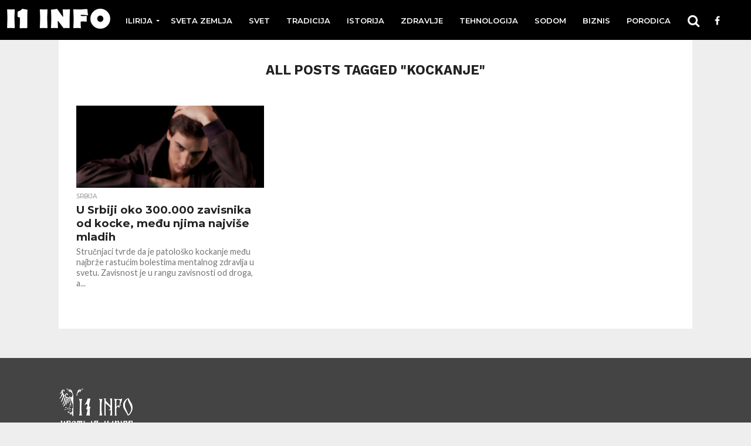

--- FILE ---
content_type: text/html; charset=UTF-8
request_url: https://i1info.net/tag/kockanje/
body_size: 12486
content:
<!DOCTYPE html>
<html lang="en-US">
<head>
<meta charset="UTF-8" >
<meta name="viewport" id="viewport" content="width=device-width, initial-scale=1.0, maximum-scale=1.0, minimum-scale=1.0, user-scalable=no" />


<link rel="alternate" type="application/rss+xml" title="RSS 2.0" href="https://i1info.net/feed/" />
<link rel="alternate" type="text/xml" title="RSS .92" href="https://i1info.net/feed/rss/" />
<link rel="alternate" type="application/atom+xml" title="Atom 0.3" href="https://i1info.net/feed/atom/" />
<link rel="pingback" href="https://i1info.net/xmlrpc.php" />

<meta property="og:image" content="https://i1info.net/wp-content/uploads/2022/01/Kocka-mladi-863x600.png" />
<meta name="twitter:image" content="https://i1info.net/wp-content/uploads/2022/01/Kocka-mladi-863x600.png" />

<meta property="og:description" content="I1 INFO &#8211; VESTI IZ ILIRIJE" />


<meta name='robots' content='index, follow, max-image-preview:large, max-snippet:-1, max-video-preview:-1' />

	<!-- This site is optimized with the Yoast SEO plugin v25.6 - https://yoast.com/wordpress/plugins/seo/ -->
	<title>kockanje - I1 INFO</title>
	<link rel="canonical" href="https://i1info.net/tag/kockanje/" />
	<meta property="og:locale" content="en_US" />
	<meta property="og:type" content="article" />
	<meta property="og:title" content="kockanje - I1 INFO" />
	<meta property="og:url" content="https://i1info.net/tag/kockanje/" />
	<meta property="og:site_name" content="I1 INFO" />
	<meta property="og:image" content="https://i1info.net/wp-content/uploads/2020/10/i1-logo-fb.jpg" />
	<meta property="og:image:width" content="1200" />
	<meta property="og:image:height" content="630" />
	<meta property="og:image:type" content="image/jpeg" />
	<meta name="twitter:card" content="summary_large_image" />
	<meta name="twitter:site" content="@i1_info" />
	<script type="application/ld+json" class="yoast-schema-graph">{"@context":"https://schema.org","@graph":[{"@type":"CollectionPage","@id":"https://i1info.net/tag/kockanje/","url":"https://i1info.net/tag/kockanje/","name":"kockanje - I1 INFO","isPartOf":{"@id":"https://i1info.net/#website"},"primaryImageOfPage":{"@id":"https://i1info.net/tag/kockanje/#primaryimage"},"image":{"@id":"https://i1info.net/tag/kockanje/#primaryimage"},"thumbnailUrl":"https://i1info.net/wp-content/uploads/2022/01/Kocka-mladi.png","breadcrumb":{"@id":"https://i1info.net/tag/kockanje/#breadcrumb"},"inLanguage":"en-US"},{"@type":"ImageObject","inLanguage":"en-US","@id":"https://i1info.net/tag/kockanje/#primaryimage","url":"https://i1info.net/wp-content/uploads/2022/01/Kocka-mladi.png","contentUrl":"https://i1info.net/wp-content/uploads/2022/01/Kocka-mladi.png","width":863,"height":631},{"@type":"BreadcrumbList","@id":"https://i1info.net/tag/kockanje/#breadcrumb","itemListElement":[{"@type":"ListItem","position":1,"name":"Home","item":"https://i1info.net/"},{"@type":"ListItem","position":2,"name":"kockanje"}]},{"@type":"WebSite","@id":"https://i1info.net/#website","url":"https://i1info.net/","name":"I1 INFO","description":"I1 INFO - VESTI IZ ILIRIJE","potentialAction":[{"@type":"SearchAction","target":{"@type":"EntryPoint","urlTemplate":"https://i1info.net/?s={search_term_string}"},"query-input":{"@type":"PropertyValueSpecification","valueRequired":true,"valueName":"search_term_string"}}],"inLanguage":"en-US"}]}</script>
	<!-- / Yoast SEO plugin. -->


<link rel='dns-prefetch' href='//netdna.bootstrapcdn.com' />
<link rel='dns-prefetch' href='//fonts.googleapis.com' />
<link rel='dns-prefetch' href='//www.googletagmanager.com' />
<link rel="alternate" type="application/rss+xml" title="I1 INFO &raquo; Feed" href="https://i1info.net/feed/" />
<link rel="alternate" type="application/rss+xml" title="I1 INFO &raquo; Comments Feed" href="https://i1info.net/comments/feed/" />
<link rel="alternate" type="application/rss+xml" title="I1 INFO &raquo; kockanje Tag Feed" href="https://i1info.net/tag/kockanje/feed/" />
<script type="text/javascript">
/* <![CDATA[ */
window._wpemojiSettings = {"baseUrl":"https:\/\/s.w.org\/images\/core\/emoji\/15.0.3\/72x72\/","ext":".png","svgUrl":"https:\/\/s.w.org\/images\/core\/emoji\/15.0.3\/svg\/","svgExt":".svg","source":{"concatemoji":"https:\/\/i1info.net\/wp-includes\/js\/wp-emoji-release.min.js?ver=6.6.4"}};
/*! This file is auto-generated */
!function(i,n){var o,s,e;function c(e){try{var t={supportTests:e,timestamp:(new Date).valueOf()};sessionStorage.setItem(o,JSON.stringify(t))}catch(e){}}function p(e,t,n){e.clearRect(0,0,e.canvas.width,e.canvas.height),e.fillText(t,0,0);var t=new Uint32Array(e.getImageData(0,0,e.canvas.width,e.canvas.height).data),r=(e.clearRect(0,0,e.canvas.width,e.canvas.height),e.fillText(n,0,0),new Uint32Array(e.getImageData(0,0,e.canvas.width,e.canvas.height).data));return t.every(function(e,t){return e===r[t]})}function u(e,t,n){switch(t){case"flag":return n(e,"\ud83c\udff3\ufe0f\u200d\u26a7\ufe0f","\ud83c\udff3\ufe0f\u200b\u26a7\ufe0f")?!1:!n(e,"\ud83c\uddfa\ud83c\uddf3","\ud83c\uddfa\u200b\ud83c\uddf3")&&!n(e,"\ud83c\udff4\udb40\udc67\udb40\udc62\udb40\udc65\udb40\udc6e\udb40\udc67\udb40\udc7f","\ud83c\udff4\u200b\udb40\udc67\u200b\udb40\udc62\u200b\udb40\udc65\u200b\udb40\udc6e\u200b\udb40\udc67\u200b\udb40\udc7f");case"emoji":return!n(e,"\ud83d\udc26\u200d\u2b1b","\ud83d\udc26\u200b\u2b1b")}return!1}function f(e,t,n){var r="undefined"!=typeof WorkerGlobalScope&&self instanceof WorkerGlobalScope?new OffscreenCanvas(300,150):i.createElement("canvas"),a=r.getContext("2d",{willReadFrequently:!0}),o=(a.textBaseline="top",a.font="600 32px Arial",{});return e.forEach(function(e){o[e]=t(a,e,n)}),o}function t(e){var t=i.createElement("script");t.src=e,t.defer=!0,i.head.appendChild(t)}"undefined"!=typeof Promise&&(o="wpEmojiSettingsSupports",s=["flag","emoji"],n.supports={everything:!0,everythingExceptFlag:!0},e=new Promise(function(e){i.addEventListener("DOMContentLoaded",e,{once:!0})}),new Promise(function(t){var n=function(){try{var e=JSON.parse(sessionStorage.getItem(o));if("object"==typeof e&&"number"==typeof e.timestamp&&(new Date).valueOf()<e.timestamp+604800&&"object"==typeof e.supportTests)return e.supportTests}catch(e){}return null}();if(!n){if("undefined"!=typeof Worker&&"undefined"!=typeof OffscreenCanvas&&"undefined"!=typeof URL&&URL.createObjectURL&&"undefined"!=typeof Blob)try{var e="postMessage("+f.toString()+"("+[JSON.stringify(s),u.toString(),p.toString()].join(",")+"));",r=new Blob([e],{type:"text/javascript"}),a=new Worker(URL.createObjectURL(r),{name:"wpTestEmojiSupports"});return void(a.onmessage=function(e){c(n=e.data),a.terminate(),t(n)})}catch(e){}c(n=f(s,u,p))}t(n)}).then(function(e){for(var t in e)n.supports[t]=e[t],n.supports.everything=n.supports.everything&&n.supports[t],"flag"!==t&&(n.supports.everythingExceptFlag=n.supports.everythingExceptFlag&&n.supports[t]);n.supports.everythingExceptFlag=n.supports.everythingExceptFlag&&!n.supports.flag,n.DOMReady=!1,n.readyCallback=function(){n.DOMReady=!0}}).then(function(){return e}).then(function(){var e;n.supports.everything||(n.readyCallback(),(e=n.source||{}).concatemoji?t(e.concatemoji):e.wpemoji&&e.twemoji&&(t(e.twemoji),t(e.wpemoji)))}))}((window,document),window._wpemojiSettings);
/* ]]> */
</script>
<style id='wp-emoji-styles-inline-css' type='text/css'>

	img.wp-smiley, img.emoji {
		display: inline !important;
		border: none !important;
		box-shadow: none !important;
		height: 1em !important;
		width: 1em !important;
		margin: 0 0.07em !important;
		vertical-align: -0.1em !important;
		background: none !important;
		padding: 0 !important;
	}
</style>
<link rel='stylesheet' id='wp-block-library-css' href='https://i1info.net/wp-includes/css/dist/block-library/style.min.css?ver=6.6.4' type='text/css' media='all' />
<link rel='stylesheet' id='safe-svg-block-frontend-css' href='https://i1info.net/wp-content/plugins/safe-svg//dist/safe-svg-block-frontend.css?ver=2.1.0' type='text/css' media='all' />
<style id='classic-theme-styles-inline-css' type='text/css'>
/*! This file is auto-generated */
.wp-block-button__link{color:#fff;background-color:#32373c;border-radius:9999px;box-shadow:none;text-decoration:none;padding:calc(.667em + 2px) calc(1.333em + 2px);font-size:1.125em}.wp-block-file__button{background:#32373c;color:#fff;text-decoration:none}
</style>
<style id='global-styles-inline-css' type='text/css'>
:root{--wp--preset--aspect-ratio--square: 1;--wp--preset--aspect-ratio--4-3: 4/3;--wp--preset--aspect-ratio--3-4: 3/4;--wp--preset--aspect-ratio--3-2: 3/2;--wp--preset--aspect-ratio--2-3: 2/3;--wp--preset--aspect-ratio--16-9: 16/9;--wp--preset--aspect-ratio--9-16: 9/16;--wp--preset--color--black: #000000;--wp--preset--color--cyan-bluish-gray: #abb8c3;--wp--preset--color--white: #ffffff;--wp--preset--color--pale-pink: #f78da7;--wp--preset--color--vivid-red: #cf2e2e;--wp--preset--color--luminous-vivid-orange: #ff6900;--wp--preset--color--luminous-vivid-amber: #fcb900;--wp--preset--color--light-green-cyan: #7bdcb5;--wp--preset--color--vivid-green-cyan: #00d084;--wp--preset--color--pale-cyan-blue: #8ed1fc;--wp--preset--color--vivid-cyan-blue: #0693e3;--wp--preset--color--vivid-purple: #9b51e0;--wp--preset--gradient--vivid-cyan-blue-to-vivid-purple: linear-gradient(135deg,rgba(6,147,227,1) 0%,rgb(155,81,224) 100%);--wp--preset--gradient--light-green-cyan-to-vivid-green-cyan: linear-gradient(135deg,rgb(122,220,180) 0%,rgb(0,208,130) 100%);--wp--preset--gradient--luminous-vivid-amber-to-luminous-vivid-orange: linear-gradient(135deg,rgba(252,185,0,1) 0%,rgba(255,105,0,1) 100%);--wp--preset--gradient--luminous-vivid-orange-to-vivid-red: linear-gradient(135deg,rgba(255,105,0,1) 0%,rgb(207,46,46) 100%);--wp--preset--gradient--very-light-gray-to-cyan-bluish-gray: linear-gradient(135deg,rgb(238,238,238) 0%,rgb(169,184,195) 100%);--wp--preset--gradient--cool-to-warm-spectrum: linear-gradient(135deg,rgb(74,234,220) 0%,rgb(151,120,209) 20%,rgb(207,42,186) 40%,rgb(238,44,130) 60%,rgb(251,105,98) 80%,rgb(254,248,76) 100%);--wp--preset--gradient--blush-light-purple: linear-gradient(135deg,rgb(255,206,236) 0%,rgb(152,150,240) 100%);--wp--preset--gradient--blush-bordeaux: linear-gradient(135deg,rgb(254,205,165) 0%,rgb(254,45,45) 50%,rgb(107,0,62) 100%);--wp--preset--gradient--luminous-dusk: linear-gradient(135deg,rgb(255,203,112) 0%,rgb(199,81,192) 50%,rgb(65,88,208) 100%);--wp--preset--gradient--pale-ocean: linear-gradient(135deg,rgb(255,245,203) 0%,rgb(182,227,212) 50%,rgb(51,167,181) 100%);--wp--preset--gradient--electric-grass: linear-gradient(135deg,rgb(202,248,128) 0%,rgb(113,206,126) 100%);--wp--preset--gradient--midnight: linear-gradient(135deg,rgb(2,3,129) 0%,rgb(40,116,252) 100%);--wp--preset--font-size--small: 13px;--wp--preset--font-size--medium: 20px;--wp--preset--font-size--large: 36px;--wp--preset--font-size--x-large: 42px;--wp--preset--spacing--20: 0.44rem;--wp--preset--spacing--30: 0.67rem;--wp--preset--spacing--40: 1rem;--wp--preset--spacing--50: 1.5rem;--wp--preset--spacing--60: 2.25rem;--wp--preset--spacing--70: 3.38rem;--wp--preset--spacing--80: 5.06rem;--wp--preset--shadow--natural: 6px 6px 9px rgba(0, 0, 0, 0.2);--wp--preset--shadow--deep: 12px 12px 50px rgba(0, 0, 0, 0.4);--wp--preset--shadow--sharp: 6px 6px 0px rgba(0, 0, 0, 0.2);--wp--preset--shadow--outlined: 6px 6px 0px -3px rgba(255, 255, 255, 1), 6px 6px rgba(0, 0, 0, 1);--wp--preset--shadow--crisp: 6px 6px 0px rgba(0, 0, 0, 1);}:where(.is-layout-flex){gap: 0.5em;}:where(.is-layout-grid){gap: 0.5em;}body .is-layout-flex{display: flex;}.is-layout-flex{flex-wrap: wrap;align-items: center;}.is-layout-flex > :is(*, div){margin: 0;}body .is-layout-grid{display: grid;}.is-layout-grid > :is(*, div){margin: 0;}:where(.wp-block-columns.is-layout-flex){gap: 2em;}:where(.wp-block-columns.is-layout-grid){gap: 2em;}:where(.wp-block-post-template.is-layout-flex){gap: 1.25em;}:where(.wp-block-post-template.is-layout-grid){gap: 1.25em;}.has-black-color{color: var(--wp--preset--color--black) !important;}.has-cyan-bluish-gray-color{color: var(--wp--preset--color--cyan-bluish-gray) !important;}.has-white-color{color: var(--wp--preset--color--white) !important;}.has-pale-pink-color{color: var(--wp--preset--color--pale-pink) !important;}.has-vivid-red-color{color: var(--wp--preset--color--vivid-red) !important;}.has-luminous-vivid-orange-color{color: var(--wp--preset--color--luminous-vivid-orange) !important;}.has-luminous-vivid-amber-color{color: var(--wp--preset--color--luminous-vivid-amber) !important;}.has-light-green-cyan-color{color: var(--wp--preset--color--light-green-cyan) !important;}.has-vivid-green-cyan-color{color: var(--wp--preset--color--vivid-green-cyan) !important;}.has-pale-cyan-blue-color{color: var(--wp--preset--color--pale-cyan-blue) !important;}.has-vivid-cyan-blue-color{color: var(--wp--preset--color--vivid-cyan-blue) !important;}.has-vivid-purple-color{color: var(--wp--preset--color--vivid-purple) !important;}.has-black-background-color{background-color: var(--wp--preset--color--black) !important;}.has-cyan-bluish-gray-background-color{background-color: var(--wp--preset--color--cyan-bluish-gray) !important;}.has-white-background-color{background-color: var(--wp--preset--color--white) !important;}.has-pale-pink-background-color{background-color: var(--wp--preset--color--pale-pink) !important;}.has-vivid-red-background-color{background-color: var(--wp--preset--color--vivid-red) !important;}.has-luminous-vivid-orange-background-color{background-color: var(--wp--preset--color--luminous-vivid-orange) !important;}.has-luminous-vivid-amber-background-color{background-color: var(--wp--preset--color--luminous-vivid-amber) !important;}.has-light-green-cyan-background-color{background-color: var(--wp--preset--color--light-green-cyan) !important;}.has-vivid-green-cyan-background-color{background-color: var(--wp--preset--color--vivid-green-cyan) !important;}.has-pale-cyan-blue-background-color{background-color: var(--wp--preset--color--pale-cyan-blue) !important;}.has-vivid-cyan-blue-background-color{background-color: var(--wp--preset--color--vivid-cyan-blue) !important;}.has-vivid-purple-background-color{background-color: var(--wp--preset--color--vivid-purple) !important;}.has-black-border-color{border-color: var(--wp--preset--color--black) !important;}.has-cyan-bluish-gray-border-color{border-color: var(--wp--preset--color--cyan-bluish-gray) !important;}.has-white-border-color{border-color: var(--wp--preset--color--white) !important;}.has-pale-pink-border-color{border-color: var(--wp--preset--color--pale-pink) !important;}.has-vivid-red-border-color{border-color: var(--wp--preset--color--vivid-red) !important;}.has-luminous-vivid-orange-border-color{border-color: var(--wp--preset--color--luminous-vivid-orange) !important;}.has-luminous-vivid-amber-border-color{border-color: var(--wp--preset--color--luminous-vivid-amber) !important;}.has-light-green-cyan-border-color{border-color: var(--wp--preset--color--light-green-cyan) !important;}.has-vivid-green-cyan-border-color{border-color: var(--wp--preset--color--vivid-green-cyan) !important;}.has-pale-cyan-blue-border-color{border-color: var(--wp--preset--color--pale-cyan-blue) !important;}.has-vivid-cyan-blue-border-color{border-color: var(--wp--preset--color--vivid-cyan-blue) !important;}.has-vivid-purple-border-color{border-color: var(--wp--preset--color--vivid-purple) !important;}.has-vivid-cyan-blue-to-vivid-purple-gradient-background{background: var(--wp--preset--gradient--vivid-cyan-blue-to-vivid-purple) !important;}.has-light-green-cyan-to-vivid-green-cyan-gradient-background{background: var(--wp--preset--gradient--light-green-cyan-to-vivid-green-cyan) !important;}.has-luminous-vivid-amber-to-luminous-vivid-orange-gradient-background{background: var(--wp--preset--gradient--luminous-vivid-amber-to-luminous-vivid-orange) !important;}.has-luminous-vivid-orange-to-vivid-red-gradient-background{background: var(--wp--preset--gradient--luminous-vivid-orange-to-vivid-red) !important;}.has-very-light-gray-to-cyan-bluish-gray-gradient-background{background: var(--wp--preset--gradient--very-light-gray-to-cyan-bluish-gray) !important;}.has-cool-to-warm-spectrum-gradient-background{background: var(--wp--preset--gradient--cool-to-warm-spectrum) !important;}.has-blush-light-purple-gradient-background{background: var(--wp--preset--gradient--blush-light-purple) !important;}.has-blush-bordeaux-gradient-background{background: var(--wp--preset--gradient--blush-bordeaux) !important;}.has-luminous-dusk-gradient-background{background: var(--wp--preset--gradient--luminous-dusk) !important;}.has-pale-ocean-gradient-background{background: var(--wp--preset--gradient--pale-ocean) !important;}.has-electric-grass-gradient-background{background: var(--wp--preset--gradient--electric-grass) !important;}.has-midnight-gradient-background{background: var(--wp--preset--gradient--midnight) !important;}.has-small-font-size{font-size: var(--wp--preset--font-size--small) !important;}.has-medium-font-size{font-size: var(--wp--preset--font-size--medium) !important;}.has-large-font-size{font-size: var(--wp--preset--font-size--large) !important;}.has-x-large-font-size{font-size: var(--wp--preset--font-size--x-large) !important;}
:where(.wp-block-post-template.is-layout-flex){gap: 1.25em;}:where(.wp-block-post-template.is-layout-grid){gap: 1.25em;}
:where(.wp-block-columns.is-layout-flex){gap: 2em;}:where(.wp-block-columns.is-layout-grid){gap: 2em;}
:root :where(.wp-block-pullquote){font-size: 1.5em;line-height: 1.6;}
</style>
<link rel='stylesheet' id='mvp-score-style-css' href='https://i1info.net/wp-content/plugins/mvp-scoreboard/css/score-style.css?ver=6.6.4' type='text/css' media='all' />
<link rel='stylesheet' id='mvp-custom-style-css' href='https://i1info.net/wp-content/themes/flex-mag/style.css?ver=6.6.4' type='text/css' media='all' />
<link rel='stylesheet' id='mvp-custom-child-style-css' href='https://i1info.net/wp-content/themes/flex-mag-child/style.css?ver=1.0.0' type='text/css' media='all' />
<link rel='stylesheet' id='font-awesome-css' href='https://i1info.net/wp-content/themes/flex-mag-child/font-awesome.css?ver=1.0.0' type='text/css' media='all' />
<link rel='stylesheet' id='mvp-reset-css' href='https://i1info.net/wp-content/themes/flex-mag/css/reset.css?ver=6.6.4' type='text/css' media='all' />
<link rel='stylesheet' id='mvp-fontawesome-css' href='//netdna.bootstrapcdn.com/font-awesome/4.7.0/css/font-awesome.css?ver=6.6.4' type='text/css' media='all' />
<link rel='stylesheet' id='mvp-style-css' href='https://i1info.net/wp-content/themes/flex-mag-child/style.css?ver=6.6.4' type='text/css' media='all' />
<!--[if lt IE 10]>
<link rel='stylesheet' id='mvp-iecss-css' href='https://i1info.net/wp-content/themes/flex-mag-child/css/iecss.css?ver=6.6.4' type='text/css' media='all' />
<![endif]-->
<link rel='stylesheet' id='mvp-fonts-css' href='//fonts.googleapis.com/css?family=Oswald%3A400%2C700%7CLato%3A400%2C700%7CWork+Sans%3A900%7CMontserrat%3A400%2C700%7COpen+Sans%3A800%7CPlayfair+Display%3A400%2C700%2C900%7CQuicksand%7CRaleway%3A200%2C400%2C700%7CRoboto+Slab%3A400%2C700%7CWork+Sans%3A100%2C200%2C300%2C400%2C500%2C600%2C700%2C800%2C900%7CMontserrat%3A100%2C200%2C300%2C400%2C500%2C600%2C700%2C800%2C900%7CWork+Sans%3A100%2C200%2C300%2C400%2C500%2C600%2C700%2C800%2C900%7CLato%3A100%2C200%2C300%2C400%2C500%2C600%2C700%2C800%2C900%7CMontserrat%3A100%2C200%2C300%2C400%2C500%2C600%2C700%2C800%2C900%26subset%3Dlatin%2Clatin-ext%2Ccyrillic%2Ccyrillic-ext%2Cgreek-ext%2Cgreek%2Cvietnamese' type='text/css' media='all' />
<link rel='stylesheet' id='mvp-media-queries-css' href='https://i1info.net/wp-content/themes/flex-mag/css/media-queries.css?ver=6.6.4' type='text/css' media='all' />
<script type="text/javascript" src="https://i1info.net/wp-includes/js/jquery/jquery.min.js?ver=3.7.1" id="jquery-core-js"></script>
<script type="text/javascript" src="https://i1info.net/wp-includes/js/jquery/jquery-migrate.min.js?ver=3.4.1" id="jquery-migrate-js"></script>
<link rel="https://api.w.org/" href="https://i1info.net/wp-json/" /><link rel="alternate" title="JSON" type="application/json" href="https://i1info.net/wp-json/wp/v2/tags/1025" /><link rel="EditURI" type="application/rsd+xml" title="RSD" href="https://i1info.net/xmlrpc.php?rsd" />
<meta name="generator" content="WordPress 6.6.4" />
<meta name="generator" content="Site Kit by Google 1.171.0" />
<style type='text/css'>

#wallpaper {
	background: url() no-repeat 50% 0;
	}
body,
.blog-widget-text p,
.feat-widget-text p,
.post-info-right,
span.post-excerpt,
span.feat-caption,
span.soc-count-text,
#content-main p,
#commentspopup .comments-pop,
.archive-list-text p,
.author-box-bot p,
#post-404 p,
.foot-widget,
#home-feat-text p,
.feat-top2-left-text p,
.feat-wide1-text p,
.feat-wide4-text p,
#content-main table,
.foot-copy p,
.video-main-text p {
	font-family: 'Lato', sans-serif;
	}

a,
a:visited,
.post-info-name a {
	color: #1c25c9;
	}

a:hover {
	color: #999999;
	}

.fly-but-wrap,
span.feat-cat,
span.post-head-cat,
.prev-next-text a,
.prev-next-text a:visited,
.prev-next-text a:hover {
	background: #000;
	}

.fly-but-wrap {
	background: #000000;
	}

.fly-but-wrap span {
	background: #ffffff;
	}

.woocommerce .star-rating span:before {
	color: #000;
	}

.woocommerce .widget_price_filter .ui-slider .ui-slider-range,
.woocommerce .widget_price_filter .ui-slider .ui-slider-handle {
	background-color: #000;
	}

.woocommerce span.onsale,
.woocommerce #respond input#submit.alt,
.woocommerce a.button.alt,
.woocommerce button.button.alt,
.woocommerce input.button.alt,
.woocommerce #respond input#submit.alt:hover,
.woocommerce a.button.alt:hover,
.woocommerce button.button.alt:hover,
.woocommerce input.button.alt:hover {
	background-color: #000;
	}

span.post-header {
	border-top: 4px solid #000;
	}

#main-nav-wrap,
nav.main-menu-wrap,
.nav-logo,
.nav-right-wrap,
.nav-menu-out,
.nav-logo-out,
#head-main-top {
	-webkit-backface-visibility: hidden;
	background: #000;
	}

nav.main-menu-wrap ul li a,
.nav-menu-out:hover ul li:hover a,
.nav-menu-out:hover span.nav-search-but:hover i,
.nav-menu-out:hover span.nav-soc-but:hover i,
span.nav-search-but i,
span.nav-soc-but i {
	color: #ffffff;
	}

.nav-menu-out:hover li.menu-item-has-children:hover a:after,
nav.main-menu-wrap ul li.menu-item-has-children a:after {
	border-color: #ffffff transparent transparent transparent;
	}

.nav-menu-out:hover ul li a,
.nav-menu-out:hover span.nav-search-but i,
.nav-menu-out:hover span.nav-soc-but i {
	color: #d1cdce;
	}

.nav-menu-out:hover li.menu-item-has-children a:after {
	border-color: #d1cdce transparent transparent transparent;
	}

.nav-menu-out:hover ul li ul.mega-list li a,
.side-list-text p,
.row-widget-text p,
.blog-widget-text h2,
.feat-widget-text h2,
.archive-list-text h2,
h2.author-list-head a,
.mvp-related-text a {
	color: #222222;
	}

ul.mega-list li:hover a,
ul.side-list li:hover .side-list-text p,
ul.row-widget-list li:hover .row-widget-text p,
ul.blog-widget-list li:hover .blog-widget-text h2,
.feat-widget-wrap:hover .feat-widget-text h2,
ul.archive-list li:hover .archive-list-text h2,
ul.archive-col-list li:hover .archive-list-text h2,
h2.author-list-head a:hover,
.mvp-related-posts ul li:hover .mvp-related-text a {
	color: #999999 !important;
	}

span.more-posts-text,
a.inf-more-but,
#comments-button a,
#comments-button span.comment-but-text {
	border: 1px solid #1c25c9;
	}

span.more-posts-text,
a.inf-more-but,
#comments-button a,
#comments-button span.comment-but-text {
	color: #1c25c9 !important;
	}

#comments-button a:hover,
#comments-button span.comment-but-text:hover,
a.inf-more-but:hover,
span.more-posts-text:hover {
	background: #1c25c9;
	}

nav.main-menu-wrap ul li a,
ul.col-tabs li a,
nav.fly-nav-menu ul li a,
.foot-menu .menu li a {
	font-family: 'Montserrat', sans-serif;
	}

.feat-top2-right-text h2,
.side-list-text p,
.side-full-text p,
.row-widget-text p,
.feat-widget-text h2,
.blog-widget-text h2,
.prev-next-text a,
.prev-next-text a:visited,
.prev-next-text a:hover,
span.post-header,
.archive-list-text h2,
#woo-content h1.page-title,
.woocommerce div.product .product_title,
.woocommerce ul.products li.product h3,
.video-main-text h2,
.mvp-related-text a {
	font-family: 'Montserrat', sans-serif;
	}

.feat-wide-sub-text h2,
#home-feat-text h2,
.feat-top2-left-text h2,
.feat-wide1-text h2,
.feat-wide4-text h2,
.feat-wide5-text h2,
h1.post-title,
#content-main h1.post-title,
#post-404 h1,
h1.post-title-wide,
#content-main blockquote p,
#commentspopup #content-main h1 {
	font-family: 'Work Sans', sans-serif;
	}

h3.home-feat-title,
h3.side-list-title,
#infscr-loading,
.score-nav-menu select,
h1.cat-head,
h1.arch-head,
h2.author-list-head,
h3.foot-head,
.woocommerce ul.product_list_widget span.product-title,
.woocommerce ul.product_list_widget li a,
.woocommerce #reviews #comments ol.commentlist li .comment-text p.meta,
.woocommerce .related h2,
.woocommerce div.product .woocommerce-tabs .panel h2,
.woocommerce div.product .product_title,
#content-main h1,
#content-main h2,
#content-main h3,
#content-main h4,
#content-main h5,
#content-main h6 {
	font-family: 'Work Sans', sans-serif;
	}

</style>
	
<style type="text/css">


.post-cont-out,
.post-cont-in {
	margin-right: 0;
	}
.home-wrap-out2,
.home-wrap-in2 {
	margin-left: 0;
	}
@media screen and (max-width: 1099px) and (min-width: 768px) {
	.col-tabs-wrap {
		display: none;
		}
	.home .tabs-top-marg {
		margin-top: 50px !important;
		}
	.home .fixed {
		-webkit-box-shadow: 0 2px 3px 0 rgba(0,0,0,0.3);
	 	   -moz-box-shadow: 0 2px 3px 0 rgba(0,0,0,0.3);
	  	    -ms-box-shadow: 0 2px 3px 0 rgba(0,0,0,0.3);
	   	     -o-box-shadow: 0 2px 3px 0 rgba(0,0,0,0.3);
			box-shadow: 0 2px 3px 0 rgba(0,0,0,0.3);
		}
}
@media screen and (max-width: 767px) {
	ul.col-tabs li.latest-col-tab {
		display: none;
		}
	ul.col-tabs li {
		width: 50%;
		}
}

.nav-links {
	display: none;
	}







	
	.feat-info-views {
		display: none;
	}

</style>

<style type="text/css">.recentcomments a{display:inline !important;padding:0 !important;margin:0 !important;}</style>      <meta name="onesignal" content="wordpress-plugin"/>
            <script>

      window.OneSignal = window.OneSignal || [];

      OneSignal.push( function() {
        OneSignal.SERVICE_WORKER_UPDATER_PATH = "OneSignalSDKUpdaterWorker.js.php";
                      OneSignal.SERVICE_WORKER_PATH = "OneSignalSDKWorker.js.php";
                      OneSignal.SERVICE_WORKER_PARAM = { scope: "/" };
        OneSignal.setDefaultNotificationUrl("https://i1info.net");
        var oneSignal_options = {};
        window._oneSignalInitOptions = oneSignal_options;

        oneSignal_options['wordpress'] = true;
oneSignal_options['appId'] = '73cb39a4-d891-41fc-bc18-ac04334f5857';
oneSignal_options['allowLocalhostAsSecureOrigin'] = true;
oneSignal_options['welcomeNotification'] = { };
oneSignal_options['welcomeNotification']['title'] = "";
oneSignal_options['welcomeNotification']['message'] = "Hvala Vam na subskripciji!";
oneSignal_options['path'] = "https://i1info.net/wp-content/plugins/onesignal-free-web-push-notifications/sdk_files/";
oneSignal_options['promptOptions'] = { };
oneSignal_options['promptOptions']['actionMessage'] = "Da li želite da Vam šaljemo notifikacije kada izadje nova vest?";
oneSignal_options['promptOptions']['acceptButtonText'] = "DOZVOLI";
oneSignal_options['promptOptions']['cancelButtonText'] = "NE, HVALA";
                OneSignal.init(window._oneSignalInitOptions);
                OneSignal.showSlidedownPrompt();      });

      function documentInitOneSignal() {
        var oneSignal_elements = document.getElementsByClassName("OneSignal-prompt");

        var oneSignalLinkClickHandler = function(event) { OneSignal.push(['registerForPushNotifications']); event.preventDefault(); };        for(var i = 0; i < oneSignal_elements.length; i++)
          oneSignal_elements[i].addEventListener('click', oneSignalLinkClickHandler, false);
      }

      if (document.readyState === 'complete') {
           documentInitOneSignal();
      }
      else {
           window.addEventListener("load", function(event){
               documentInitOneSignal();
          });
      }
    </script>
<style type="text/css" id="custom-background-css">
body.custom-background { background-color: #eeeeee; }
</style>
	<link rel="icon" href="https://i1info.net/wp-content/uploads/2020/09/cropped-vesti-iz-ilitije1-3-32x32.png" sizes="32x32" />
<link rel="icon" href="https://i1info.net/wp-content/uploads/2020/09/cropped-vesti-iz-ilitije1-3-192x192.png" sizes="192x192" />
<link rel="apple-touch-icon" href="https://i1info.net/wp-content/uploads/2020/09/cropped-vesti-iz-ilitije1-3-180x180.png" />
<meta name="msapplication-TileImage" content="https://i1info.net/wp-content/uploads/2020/09/cropped-vesti-iz-ilitije1-3-270x270.png" />
		<style type="text/css" id="wp-custom-css">
			
h1,h2,h3,h4,h5,h6 {
	font-weight:bold !important;
}

span.side-list-cat{
	font-weight:500 !important;
}

.menu-item a {
	font-weight:600 !important;
}
 
 .qsm-quiz-container>img {
	display:none;
} 

.wq-quiz.wq-skin-flat .wq_singleAnswerCtr:hover, .wq-quiz.wq-skin-flat .wq_singleAnswerCtr.chosen, .wq-quiz.wq-skin-flat .wq_singleAnswerCtr.wq_answerSelected {
	background:lightblue;
	border-color:lightblue;
/* 	color:white;   */
}
.wq_quizProgressBar>span {
	line-height:2px;
	box-shadow:0 !important;
	border:0px !important;
	padding: 20px 8px !important;
	font-weight:bold;
	font-size:16px !important;
}

.wq_questionTextCtr h4 {
	font-size:20px !important;
}

.qsm_quiz-template-default .social-sharing-top {
	display:none !important;
}

.qsm_quiz-template-default .social-sharing-bot {
	display:none !important;
}

.qsm_quiz-template-default .post-tags {
	display:none !important;
}

.qsm_quiz-template-default #content-area {
	padding-top:0px !important;
	margin:0 auto !important;
	width:80%;
}

.qsm_quiz-template-default #comments-button {
		display:none !important;
}

.qsm_quiz-template-default .fixed {
	position:relative !important;
}

.qmn_pagination {
	justify-content:center !important;
}

.kviz-slika {
/* 	width:70%; */
/* 	max-height: 350px; */
	max-height:425px !important;
	border-radius:8px;
	margin-top:15px !important;
	margin-bottom:6px;
}


.qsm-submit-btn {
	font-size:18px;
	font-weight:bold;
	border-radius:5px;
	padding:16px 34px !important;
	font-family: "Work Sans";
/* 	border:none !important; */
	border-width:1px !important;
	border-color:#3498db;
	box-shadow:0px 0px 0px blue !important;
}

a.qmn_btn {
	padding:16px 34px !important;
	font-size:18px;
	font-family: "Work Sans";
	border:none !important;
	border-width:0px !important;
	box-shadow:0px 0px 0px blue !important;
	
}

.qmn_quiz_container .mlw_previous {
	margin:0 10px !important;
}
.qmn_mc_answer_wrap:hover{
	background:lightblue;
	transition: 0.3s ease-in;
}

.qmn_mc_answer_wrap input {
	height: 17px; 
	line-height:1.2;
  width: 17px;
	position:absolute;
	top:35%;
	left:2%;
	margin:0;
	
}

div.qmn_mc_answer_wrap label {
	font-size:19px !important;
	display:inline-block !important;
	width:94% !important;
	padding:18px 0px 18px 35px !important;
	font-weight:600 !important;
}

.qmn_mc_answer_wrap {
	position:relative;
/*     width: 70%; */
/* 	line-height:2px; */
	background:#f2f2f2;
	border-radius:5px;
    margin: 6px auto !important;
    /* margin-left: 40% !important; */
    text-align: left;
/* 	font-size:18px !important; */
}

.mlw_qmn_question_number {
	font-size:23px;
font-family: 'Work Sans', sans-serif;
	font-weight:700 !important ;
}

.mlw_qmn_new_question {
	font-size:25px;
	font-family: 'Work Sans', sans-serif;
	font-weight:700 !important ;
	padding:20px 20px 20px 0px;
/* 	text-align:left ; */
	line-height:1.2;	
}

.pages_count {
	font-weight:600;
	font-family:"Work Sans";
}

.qsm-progress-bar .progressbar-text {
	font-size: 0px !important;
}

.mlw_qmn_question {
	text-align:left;
}

.quiz_section {
	text-align:left;
}

.qsm-results-page h4 a img {
	margin-top:10px !important;
	height:40px;
}

.qsm-results-page h2 {
	font-family:"Work Sans" !important;
	font-weight:500 !important;
}

@media(max-width:500px) {
	.qsm_quiz-template-default #content-area {
	padding-top:0px !important;
	margin:0 auto !important;
	width:90% !important;
}
	.qsm-progress-bar {
	margin-top:-15px;
	padding:0 !important;
}
	div.qmn_mc_answer_wrap label  {
	font-size:18px !important;
	padding:19px 0px 18px 25px !important;
	font-weight:600 !important;
}
	
}
		</style>
		
</head>

<body data-rsssl=1 class="archive tag tag-kockanje tag-1025 custom-background">
	<div id="site" class="left relative">
		<div id="site-wrap" class="left relative">
						<div id="fly-wrap">
	<div class="fly-wrap-out">
		<div class="fly-side-wrap">
			<ul class="fly-bottom-soc left relative">
									<li class="fb-soc">
						<a href="https://web.facebook.com/i1info.net/" target="_blank">
						<i class="fa fa-facebook-square fa-2"></i>
						</a>
					</li>
																																									<li class="rss-soc">
						<a href="https://i1info.net/feed/rss/" target="_blank">
						<i class="fa fa-rss fa-2"></i>
						</a>
					</li>
							</ul>
		</div><!--fly-side-wrap-->
		<div class="fly-wrap-in">
			<div id="fly-menu-wrap">
				<nav class="fly-nav-menu left relative">
					<div class="menu-glavni-meni-container"><ul id="menu-glavni-meni" class="menu"><li id="menu-item-7" class="menu-item menu-item-type-taxonomy menu-item-object-category menu-item-has-children menu-item-7"><a href="https://i1info.net/kategorija/ilirija/">Ilirija</a>
<ul class="sub-menu">
	<li id="menu-item-13" class="menu-item menu-item-type-taxonomy menu-item-object-category menu-item-13"><a href="https://i1info.net/kategorija/ilirija/srbija/">Srbija</a></li>
	<li id="menu-item-10" class="menu-item menu-item-type-taxonomy menu-item-object-category menu-item-10"><a href="https://i1info.net/kategorija/ilirija/crna-gora/">Crna Gora</a></li>
	<li id="menu-item-9" class="menu-item menu-item-type-taxonomy menu-item-object-category menu-item-9"><a href="https://i1info.net/kategorija/ilirija/bih/">BiH</a></li>
	<li id="menu-item-12" class="menu-item menu-item-type-taxonomy menu-item-object-category menu-item-12"><a href="https://i1info.net/kategorija/ilirija/makedonija/">Makedonija</a></li>
	<li id="menu-item-11" class="menu-item menu-item-type-taxonomy menu-item-object-category menu-item-11"><a href="https://i1info.net/kategorija/ilirija/hrvatska/">Hrvatska</a></li>
	<li id="menu-item-20" class="menu-item menu-item-type-taxonomy menu-item-object-category menu-item-20"><a href="https://i1info.net/kategorija/ilirija/slovenija/">Slovenija</a></li>
	<li id="menu-item-8" class="menu-item menu-item-type-taxonomy menu-item-object-category menu-item-8"><a href="https://i1info.net/kategorija/ilirija/albanija/">Albanija</a></li>
</ul>
</li>
<li id="menu-item-16" class="menu-item menu-item-type-taxonomy menu-item-object-category menu-item-16"><a href="https://i1info.net/kategorija/sveta-zemlja/">Sveta Zemlja</a></li>
<li id="menu-item-15" class="menu-item menu-item-type-taxonomy menu-item-object-category menu-item-15"><a href="https://i1info.net/kategorija/svet/">Svet</a></li>
<li id="menu-item-18" class="menu-item menu-item-type-taxonomy menu-item-object-category menu-item-18"><a href="https://i1info.net/kategorija/tradicija/">Tradicija</a></li>
<li id="menu-item-14" class="menu-item menu-item-type-taxonomy menu-item-object-category menu-item-14"><a href="https://i1info.net/kategorija/istorija/">Istorija</a></li>
<li id="menu-item-19" class="menu-item menu-item-type-taxonomy menu-item-object-category menu-item-19"><a href="https://i1info.net/kategorija/zdravlje/">Zdravlje</a></li>
<li id="menu-item-17" class="menu-item menu-item-type-taxonomy menu-item-object-category menu-item-17"><a href="https://i1info.net/kategorija/tehnologija/">Tehnologija</a></li>
<li id="menu-item-1908" class="menu-item menu-item-type-taxonomy menu-item-object-category menu-item-1908"><a href="https://i1info.net/kategorija/sodom/">Sodom</a></li>
<li id="menu-item-2551" class="menu-item menu-item-type-taxonomy menu-item-object-category menu-item-2551"><a href="https://i1info.net/kategorija/biznis/">Biznis</a></li>
<li id="menu-item-2552" class="menu-item menu-item-type-taxonomy menu-item-object-category menu-item-2552"><a href="https://i1info.net/kategorija/porodica/">Porodica</a></li>
<li id="menu-item-3398" class="menu-item menu-item-type-taxonomy menu-item-object-category menu-item-3398"><a href="https://i1info.net/kategorija/blog/">Blog</a></li>
</ul></div>				</nav>
			</div><!--fly-menu-wrap-->
		</div><!--fly-wrap-in-->
	</div><!--fly-wrap-out-->
</div><!--fly-wrap-->			<div id="head-main-wrap" class="left relative">
				<div id="head-main-top" class="left relative">
																																									</div><!--head-main-top-->
				<div id="main-nav-wrap">
					<div class="nav-out">
						<div class="nav-in">
							<div id="main-nav-cont" class="left" itemscope itemtype="http://schema.org/Organization">
								<div class="nav-logo-out">
									<div class="nav-left-wrap left relative">
										<div class="fly-but-wrap left relative">
											<span></span>
											<span></span>
											<span></span>
											<span></span>
										</div><!--fly-but-wrap-->
																					<div class="nav-logo-left">
																									<a itemprop="url" href="https://i1info.net/"><img itemprop="logo" src="https://i1info.net/wp-content/uploads/2020/09/i1-info-logo-nov-mali-3.png" alt="I1 INFO" data-rjs="2" /></a>
																																					<h2 class="mvp-logo-title">I1 INFO</h2>
																							</div><!--nav-logo-->
																			</div><!--nav-left-wrap-->
									<div class="nav-logo-in">
										<div class="nav-menu-out">
											<div class="nav-menu-in">
												<nav class="main-menu-wrap left">
													<div class="menu-glavni-meni-container"><ul id="menu-glavni-meni-1" class="menu"><li class="menu-item menu-item-type-taxonomy menu-item-object-category menu-item-has-children menu-item-7"><a href="https://i1info.net/kategorija/ilirija/">Ilirija</a>
<ul class="sub-menu">
	<li class="menu-item menu-item-type-taxonomy menu-item-object-category menu-item-13"><a href="https://i1info.net/kategorija/ilirija/srbija/">Srbija</a></li>
	<li class="menu-item menu-item-type-taxonomy menu-item-object-category menu-item-10"><a href="https://i1info.net/kategorija/ilirija/crna-gora/">Crna Gora</a></li>
	<li class="menu-item menu-item-type-taxonomy menu-item-object-category menu-item-9"><a href="https://i1info.net/kategorija/ilirija/bih/">BiH</a></li>
	<li class="menu-item menu-item-type-taxonomy menu-item-object-category menu-item-12"><a href="https://i1info.net/kategorija/ilirija/makedonija/">Makedonija</a></li>
	<li class="menu-item menu-item-type-taxonomy menu-item-object-category menu-item-11"><a href="https://i1info.net/kategorija/ilirija/hrvatska/">Hrvatska</a></li>
	<li class="menu-item menu-item-type-taxonomy menu-item-object-category menu-item-20"><a href="https://i1info.net/kategorija/ilirija/slovenija/">Slovenija</a></li>
	<li class="menu-item menu-item-type-taxonomy menu-item-object-category menu-item-8"><a href="https://i1info.net/kategorija/ilirija/albanija/">Albanija</a></li>
</ul>
</li>
<li class="menu-item menu-item-type-taxonomy menu-item-object-category menu-item-16"><a href="https://i1info.net/kategorija/sveta-zemlja/">Sveta Zemlja</a></li>
<li class="menu-item menu-item-type-taxonomy menu-item-object-category menu-item-15"><a href="https://i1info.net/kategorija/svet/">Svet</a></li>
<li class="menu-item menu-item-type-taxonomy menu-item-object-category menu-item-18"><a href="https://i1info.net/kategorija/tradicija/">Tradicija</a></li>
<li class="menu-item menu-item-type-taxonomy menu-item-object-category menu-item-14"><a href="https://i1info.net/kategorija/istorija/">Istorija</a></li>
<li class="menu-item menu-item-type-taxonomy menu-item-object-category menu-item-19"><a href="https://i1info.net/kategorija/zdravlje/">Zdravlje</a></li>
<li class="menu-item menu-item-type-taxonomy menu-item-object-category menu-item-17"><a href="https://i1info.net/kategorija/tehnologija/">Tehnologija</a></li>
<li class="menu-item menu-item-type-taxonomy menu-item-object-category menu-item-1908"><a href="https://i1info.net/kategorija/sodom/">Sodom</a></li>
<li class="menu-item menu-item-type-taxonomy menu-item-object-category menu-item-2551"><a href="https://i1info.net/kategorija/biznis/">Biznis</a></li>
<li class="menu-item menu-item-type-taxonomy menu-item-object-category menu-item-2552"><a href="https://i1info.net/kategorija/porodica/">Porodica</a></li>
<li class="menu-item menu-item-type-taxonomy menu-item-object-category menu-item-3398"><a href="https://i1info.net/kategorija/blog/">Blog</a></li>
</ul></div>												</nav>
											</div><!--nav-menu-in-->
											<div class="nav-right-wrap relative">
												<div class="nav-search-wrap left relative">
													<span class="nav-search-but left"><i class="fa fa-search fa-2"></i></span>
													<div class="search-fly-wrap">
														<form method="get" id="searchform" action="https://i1info.net/">
	<input type="text" name="s" id="s" value="Type search term and press enter" onfocus='if (this.value == "Type search term and press enter") { this.value = ""; }' onblur='if (this.value == "") { this.value = "Type search term and press enter"; }' />
	<input type="hidden" id="searchsubmit" value="Search" />
</form>													</div><!--search-fly-wrap-->
												</div><!--nav-search-wrap-->
																									<a href="https://web.facebook.com/i1info.net/" target="_blank">
													<span class="nav-soc-but"><i class="fa fa-facebook fa-2"></i></span>
													</a>
																																			</div><!--nav-right-wrap-->
										</div><!--nav-menu-out-->
									</div><!--nav-logo-in-->
								</div><!--nav-logo-out-->
							</div><!--main-nav-cont-->
						</div><!--nav-in-->
					</div><!--nav-out-->
				</div><!--main-nav-wrap-->
			</div><!--head-main-wrap-->
										<div id="body-main-wrap" class="left relative">
															<div class="body-main-out relative">
					<div class="body-main-in">
						<div id="body-main-cont" class="left relative">
																		<div id="home-main-wrap" class="left relative">
	<div class="home-wrap-out1">
		<div class="home-wrap-in1">
			<div id="home-left-wrap" class="left relative">
				<div id="home-left-col" class="relative">
					<div id="home-mid-wrap" class="left relative">
						<div id="archive-list-wrap" class="left relative">
							<h1 class="arch-head">All posts tagged "kockanje"</h1>															<ul class="archive-col-list left relative infinite-content">
																									<li class="infinite-post">
																						<a href="https://i1info.net/ilirija/srbija/u-srbiji-oko-300-000-zavisnika-od-kocke-medu-njima-najvise-mladih/" rel="bookmark" title="U Srbiji oko 300.000 zavisnika od kocke, među njima najviše mladih">
											<div class="archive-list-out">
												<div class="archive-list-img left relative">
													<img width="450" height="270" src="https://i1info.net/wp-content/uploads/2022/01/Kocka-mladi-450x270.png" class="reg-img wp-post-image" alt="" decoding="async" fetchpriority="high" srcset="https://i1info.net/wp-content/uploads/2022/01/Kocka-mladi-450x270.png 450w, https://i1info.net/wp-content/uploads/2022/01/Kocka-mladi-300x180.png 300w" sizes="(max-width: 450px) 100vw, 450px" />													<img width="80" height="80" src="https://i1info.net/wp-content/uploads/2022/01/Kocka-mladi-80x80.png" class="mob-img wp-post-image" alt="" decoding="async" srcset="https://i1info.net/wp-content/uploads/2022/01/Kocka-mladi-80x80.png 80w, https://i1info.net/wp-content/uploads/2022/01/Kocka-mladi-150x150.png 150w" sizes="(max-width: 80px) 100vw, 80px" />																											<div class="feat-info-wrap">
															<div class="feat-info-views">
																<i class="fa fa-eye fa-2"></i> <span class="feat-info-text">2.5K</span>
															</div><!--feat-info-views-->
																													</div><!--feat-info-wrap-->
																																						</div><!--archive-list-img-->
												<div class="archive-list-in">
													<div class="archive-list-text left relative">
														<span class="side-list-cat">Srbija</span>
														<h2>U Srbiji oko 300.000 zavisnika od kocke, među njima najviše mladih</h2>
														<p>Stručnjaci tvrde da je patološko kockanje među najbrže rastućim bolestima mentalnog zdravlja u svetu. Zavisnost je u rangu zavisnosti od droga, a...</p>
													</div><!--archive-list-text-->
												</div><!--archive-list-in-->
											</div><!--archive-list-out-->
											</a>
																					</li>
															</ul>
															<a href="#" class="inf-more-but">More Posts</a>
														<div class="nav-links">
															</div><!--nav-links-->
						</div><!--archive-list-wrap-->
					</div><!--home-mid-wrap-->
				</div><!--home-left-col-->
			</div><!--home-left-wrap-->
		</div><!--home-wrap-in1-->
<!-- 		<div id="arch-right-col" class="relative"> -->
			<!-- 		</div> -->
	</div><!--home-wrap-out1-->
</div><!--home-main-wrap-->
											</div><!--body-main-cont-->
				</div><!--body-main-in-->
			</div><!--body-main-out-->
			<footer id="foot-wrap" class="left relative">
				<div id="foot-top-wrap" class="left relative">
					<div class="body-main-out relative">
						<div class="body-main-in">
							<div id="foot-widget-wrap" class="left relative">
																	<div class="foot-widget left relative">
																					<div class="foot-logo left realtive">
												<img src="https://i1info.net/wp-content/uploads/2020/09/vesti-iz-ilitije1-2.png" alt="I1 INFO" data-rjs="2" />
											</div><!--foot-logo-->
																				<div class="foot-info-text left relative">
											<p>Poželjno kopiranje i uzimanje sadržaja bez dozvole</p>

<p>Za sve informacije pišite nam na </p>

<p>office[at]i1info.net</p>										</div><!--footer-info-text-->
										<div class="foot-soc left relative">
											<ul class="foot-soc-list relative">
																									<li class="foot-soc-fb">
														<a href="https://web.facebook.com/i1info.net/" target="_blank"><i class="fa fa-facebook-square fa-2"></i></a>
													</li>
																																																																																																																									<li class="foot-soc-rss">
														<a href="https://i1info.net/feed/rss/" target="_blank"><i class="fa fa-rss-square fa-2"></i></a>
													</li>
																							</ul>
										</div><!--foot-soc-->
									</div><!--foot-widget-->
																							</div><!--foot-widget-wrap-->
						</div><!--body-main-in-->
					</div><!--body-main-out-->
				</div><!--foot-top-->
				<div id="foot-bot-wrap" class="left relative">
					<div class="body-main-out relative">
						<div class="body-main-in">
							<div id="foot-bot" class="left relative">
								<div class="foot-menu relative">
																	</div><!--foot-menu-->
								<div class="foot-copy relative">
									<p>Copyright © 2015 Flex Mag Theme. Theme by MVP Themes, powered by Wordpress.</p>
								</div><!--foot-copy-->
							</div><!--foot-bot-->
						</div><!--body-main-in-->
					</div><!--body-main-out-->
				</div><!--foot-bot-->
			</footer>
		</div><!--body-main-wrap-->
	</div><!--site-wrap-->
</div><!--site-->
<div class="fly-to-top back-to-top">
	<i class="fa fa-angle-up fa-3"></i>
	<span class="to-top-text">To Top</span>
</div><!--fly-to-top-->
<div class="fly-fade">
</div><!--fly-fade-->
		<div data-theiaStickySidebar-sidebarSelector='"#secondary, #sidebar, .sidebar, #primary"'
		     data-theiaStickySidebar-options='{"containerSelector":"","additionalMarginTop":0,"additionalMarginBottom":0,"updateSidebarHeight":false,"minWidth":0,"sidebarBehavior":"modern","disableOnResponsiveLayouts":true}'></div>
		
<script type="text/javascript">
jQuery(document).ready(function($) {

	// Back to Top Button
    	var duration = 500;
    	$('.back-to-top').click(function(event) {
          event.preventDefault();
          $('html, body').animate({scrollTop: 0}, duration);
          return false;
	});

	// Main Menu Dropdown Toggle
	$('.menu-item-has-children a').click(function(event){
	  event.stopPropagation();
	  location.href = this.href;
  	});

	$('.menu-item-has-children').click(function(){
    	  $(this).addClass('toggled');
    	  if($('.menu-item-has-children').hasClass('toggled'))
    	  {
    	  $(this).children('ul').toggle();
	  $('.fly-nav-menu').getNiceScroll().resize();
	  }
	  $(this).toggleClass('tog-minus');
    	  return false;
  	});

	// Main Menu Scroll
	$(window).load(function(){
	  $('.fly-nav-menu').niceScroll({cursorcolor:"#888",cursorwidth: 7,cursorborder: 0,zindex:999999});
	});


	// Infinite Scroll
	$('.infinite-content').infinitescroll({
	  navSelector: ".nav-links",
	  nextSelector: ".nav-links a:first",
	  itemSelector: ".infinite-post",
	  loading: {
		msgText: "Loading more posts...",
		finishedMsg: "Sorry, no more posts"
	  },
	  errorCallback: function(){ $(".inf-more-but").css("display", "none") }
	});
	$(window).unbind('.infscr');
	$(".inf-more-but").click(function(){
   		$('.infinite-content').infinitescroll('retrieve');
        	return false;
	});
	$(window).load(function(){
		if ($('.nav-links a').length) {
			$('.inf-more-but').css('display','inline-block');
		} else {
			$('.inf-more-but').css('display','none');
		}
	});

$(window).load(function() {
  // The slider being synced must be initialized first
  $('.post-gallery-bot').flexslider({
    animation: "slide",
    controlNav: false,
    animationLoop: true,
    slideshow: false,
    itemWidth: 80,
    itemMargin: 10,
    asNavFor: '.post-gallery-top'
  });

  $('.post-gallery-top').flexslider({
    animation: "fade",
    controlNav: false,
    animationLoop: true,
    slideshow: false,
    	  prevText: "&lt;",
          nextText: "&gt;",
    sync: ".post-gallery-bot"
  });
});

});

</script>

<script type="text/javascript" id="safe-svg-block-script-js-extra">
/* <![CDATA[ */
var safe_svg_personalizer_params = {"ajax_url":"https:\/\/i1info.net\/wp-admin\/admin-ajax.php","ajax_nonce":"e6dfee288c"};
/* ]]> */
</script>
<script type="text/javascript" src="https://i1info.net/wp-content/plugins/safe-svg/dist/safe-svg-block-frontend.js?ver=556b801b5c62d7bda047" id="safe-svg-block-script-js"></script>
<script type="text/javascript" src="https://i1info.net/wp-content/plugins/mvp-scoreboard/js/score-script.js?ver=6.6.4" id="mvp-score-script-js"></script>
<script type="text/javascript" src="https://i1info.net/wp-content/plugins/theia-sticky-sidebar/js/ResizeSensor.js?ver=1.7.0" id="theia-sticky-sidebar/ResizeSensor.js-js"></script>
<script type="text/javascript" src="https://i1info.net/wp-content/plugins/theia-sticky-sidebar/js/theia-sticky-sidebar.js?ver=1.7.0" id="theia-sticky-sidebar/theia-sticky-sidebar.js-js"></script>
<script type="text/javascript" src="https://i1info.net/wp-content/plugins/theia-sticky-sidebar/js/main.js?ver=1.7.0" id="theia-sticky-sidebar/main.js-js"></script>
<script type="text/javascript" src="https://i1info.net/wp-content/themes/flex-mag/js/scripts.js?ver=6.6.4" id="mvp-flexmag-js"></script>
<script type="text/javascript" src="https://i1info.net/wp-content/themes/flex-mag/js/jquery.infinitescroll.min.js?ver=6.6.4" id="mvp-infinitescroll-js"></script>
<script type="text/javascript" src="https://i1info.net/wp-content/themes/flex-mag/js/retina.js?ver=6.6.4" id="retina-js"></script>
<script type="text/javascript" src="https://cdn.onesignal.com/sdks/OneSignalSDK.js?ver=6.6.4&#039; async=&#039;async" id="remote_sdk-js"></script>


<!-- Powered by Orbisius Child Theme Creator | URL: https://orbisius.com/products/wordpress-plugins/orbisius-child-theme-creator/ -->

<script defer src="https://static.cloudflareinsights.com/beacon.min.js/vcd15cbe7772f49c399c6a5babf22c1241717689176015" integrity="sha512-ZpsOmlRQV6y907TI0dKBHq9Md29nnaEIPlkf84rnaERnq6zvWvPUqr2ft8M1aS28oN72PdrCzSjY4U6VaAw1EQ==" data-cf-beacon='{"version":"2024.11.0","token":"e1ad8a51e0854a6fb33b074a9cc08208","r":1,"server_timing":{"name":{"cfCacheStatus":true,"cfEdge":true,"cfExtPri":true,"cfL4":true,"cfOrigin":true,"cfSpeedBrain":true},"location_startswith":null}}' crossorigin="anonymous"></script>
</body>
</html>

--- FILE ---
content_type: text/css
request_url: https://i1info.net/wp-content/themes/flex-mag-child/style.css?ver=6.6.4
body_size: 992
content:
/*
Theme Name:   Flex Mag Child
Theme URI:    https://themeforest.net/user/mvpthemes/
Description:  Flex Mag Child Theme
Author:       MVP Themes
Author URI:   https://themeforest.net/user/mvpthemes/portfolio
Template:     flex-mag
Version:      1.0.0
License:      GNU General Public License v3 or later
License URI:  http://www.gnu.org/licenses/gpl-3.0.html
Tags:         two-columns, custom-background, custom-colors, custom-menu, featured-images, theme-options, threaded-comments, translation-ready
Text Domain:  flex-mag-child
*/

@font-face {
    font-family: 'Berlin Sans FB';
    src: url('fonts/BerlinSansFB-Reg.woff2') format('woff2'),
        url('fonts/BerlinSansFB-Reg.woff') format('woff');
    font-weight: normal;
    font-style: normal;
    font-display: swap;
}


.nav-logo.left a img {
	height: 50px;
	display: block;
	margin: 0 auto;
	display: ;
	padding: 10px 0;
}
.nav-menu-in {
	margin-top: 10px;
}
.fly-but-wrap.left.relative {
	margin-top: 10px;
}
nav.main-menu-wrap ul li ul.sub-menu { 
	top: 60px;
}
.foot-logo img {
	max-width: 130px;
}

#body-main-wrap {
	padding-top: 0px;
}
#post-right-col {
	margin-top: 15px;
}
@media screen and (min-width: 1601px) {
    #body-main-wrap {   
        width:1400px!important;
    }
}
.mvp-logo-title1 {
	font-size: 42px;
	color: #fff;
	position: relative;
	line-height: 1;
	font-family: 'Berlin Sans FB';
	text-transform: uppercase;
	text-align: center;
	margin-top: 5px;
}
.i1-header {
	font-size: 48px;
}
@media (max-width: 992px) { 
	.nav-logo-left {
	margin-left: 70px;
}
}
@media (max-width: 599px) { 
	.col-tabs-wrap { 
		margin-top: 10px;
	}
	#body-main-wrap { 
		padding-top: 0!important;
	}
	.side-pop-wrap { 
		margin-top: 10px;
	}
	#body-main-wrap{
		margin-top:0px;
	}
	.home #body-main-wrap {
	margin-top: 11px !important;
}
	.fly-wrap-in {
	margin-top: 40px;
}
}
.comment-meta.commentmetadata {
	display: none;
}
.foot-soc-rss {
	display: none;
}

.archive.category .home-wrap-in1,
.search .home-wrap-in1{
	margin-right: 0!important;
}
#content-area h2 {
	text-transform: none;
}
.wp-block-image img{
	width:100%;
}
#post-header {
	padding: 30px 2.93255131965%;
	width: 94.1348973607%;
	max-width: 100%;
	margin:0;
}
@media (max-width:1330px) and (min-width:1200px){
	.nav-left-wrap {
	width: 200px;
}
	.nav-logo-in {
	margin-left: 200px;
}
}
.alm-load-more-btn.more {
	background: #fff;
	-webkit-border-radius: 5px;
	-moz-border-radius: 5px;
	-ms-border-radius: 5px;
	-o-border-radius: 5px;
	border-radius: 5px;
	display: inline-block;
	font-family: 'Montserrat', sans-serif;
	font-size: .8rem;
	font-weight: 700;
	margin: 20px auto 0;
	padding: 8px 0;
	text-align: center;
	text-transform: uppercase;
	width: 99%;
	border: 1px solid #1c25c9;
	color: #1c25c9;
	cursor: pointer;
	transition:0.3s;
}
.alm-load-more-btn.more:hover {
	color: #fff;
	background: #1c25c9;
}
#main-nav-wrap {
	height: 68px;
}
@media (min-width:1601px){
	.nav-out {
	width: 100%;
	height: 100%;
}
	.nav-in {
	width: 100%;
	height: 100%;
	max-width: 1400px;
	margin: 0 auto;
}
	.nav-right-wrap{
		width:82px;
	}
}
.single-post .post-tags {
	display: none;
}
#foot-bot-wrap {
	display: none;
}
@media (max-width:767px){
	.home .col-tabs-wrap.left.relative {
	margin: 0;
}
	.home #body-main-wrap{
		margin-top:0px!important;
	}
}
iframe {
	width: 560px !important;
	height: 315px !important;
}
.viber-share {
	background: #794f99;
}
.messenger-share{
	background:#027ffd;
}
.telegram-share{
	background:#30a3e6;
}
.social-comments {
    display: none;
}

.archive .home-wrap-in1 {
	margin-right: 0;
}